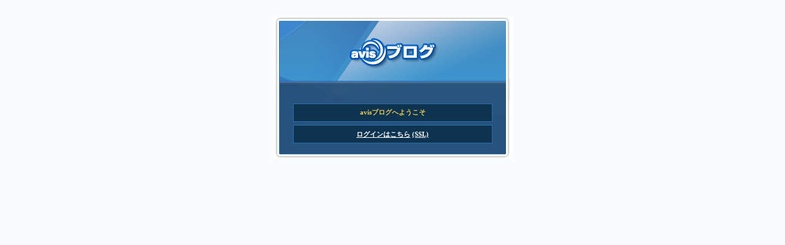

--- FILE ---
content_type: text/html; charset=UTF-8
request_url: http://blog.avis.jp/
body_size: 2837
content:
<!DOCTYPE html PUBLIC "-//W3C//DTD XHTML 1.0 Transitional//EN" "http://www.w3.org/TR/xhtml1/DTD/xhtml1-transitional.dtd">
<html xmlns="http://www.w3.org/1999/xhtml">

<head profile="http://gmpg.org/xfn/11">
<meta http-equiv="Content-Type" content="text/html; charset=utf-8" /><!--[if IE]><style type="text/css">#login h1 a { margin-top: 35px; } #login #login_error { margin-bottom: 10px; }</style><![endif]--><!-- Curse you, IE! -->

<title>avisブログ</title>

<meta name="generator" content="WordPress avisBlog" /> <!-- leave this for stats -->

<link rel="stylesheet" href="http://blog.avis.jp/wp-content/themes/home/style.css" type="text/css" media="screen" />

<link rel="pingback" href="http://blog.avis.jp/xmlrpc.php" />


	<link rel="EditURI" type="application/rsd+xml" title="RSD" href="http://blog.avis.jp/xmlrpc.php?rsd" />
<script type='text/javascript' src='http://blog.avis.jp/wp-includes/js/prototype.js?ver=1.5.0-0'></script>
<script type='text/javascript' src='http://blog.avis.jp/wp-includes/js/scriptaculous/wp-scriptaculous.js?ver=1.7.0'></script>
<script type='text/javascript' src='http://blog.avis.jp/wp-includes/js/scriptaculous/effects.js?ver=1.7.0'></script>
	<!-- WP lightbox 2 Plugin version 0.6.2 -->
	<link rel="stylesheet" href="http://blog.avis.jp/wp-includes/js/lightbox/lightbox.css" type="text/css" media="screen" />
	<style type="text/css" media="screen">
		#prevLink, #nextLink { background: transparent url("http://blog.avis.jp/wp-includes/images/lightbox/blank.gif") no-repeat; }
		#prevLink:hover, #prevLink:visited:hover { background: url("http://blog.avis.jp/wp-includes/images/lightbox/prevlabel.gif") left 15% no-repeat; }
		#nextLink:hover, #nextLink:visited:hover { background: url("http://blog.avis.jp/wp-includes/images/lightbox/nextlabel.gif") right 15% no-repeat; }
	</style>
	<script type="text/javascript" src="http://blog.avis.jp/wp-includes/js/lightbox/lightbox.js"></script>
	<script type="text/javascript">
		var fileLoadingImage = "http://blog.avis.jp/wp-includes/images/lightbox/loading.gif";
		var fileBottomNavCloseImage = "http://blog.avis.jp/wp-includes/images/lightbox/closelabel.gif";
	</script>
<style type="text/css">
<!--
.style1 {
	font-weight: bold;
}
.style2 {
	font-weight: bold;
}
.style5 {font-size: 18px}
.style7 {
	color: #FFFFFF;
	font-weight: bold;
}
-->
</style>
</head>
<body>
<div id="page">


<div id="login">
<h1><a href="http://blog.avis.jp/" title="blog.avis.jp"><span class="hide">avis blog</span></a></h1>
<div id="login_error"> avisブログへようこそ<br />
</div>
<div class="login_stats"><a href="wp-login.php" class="style7">ログインはこちら</a>
<a href="https://www.blog.avis.jp/">(SSL)</a></div>

<form name="loginform" id="loginform" action="http://blog.avis.jp/wp-login.php" method="post">

</form>
</div>



		</body>
</html>



--- FILE ---
content_type: text/css
request_url: http://blog.avis.jp/wp-content/themes/home/style.css
body_size: 28645
content:
@charset "utf-8";
/*  
Theme Name: WordPress Default
Theme URI: http://alpha1.avis-i.com/
Version: 1.6
Author: Tatsuya Kougami
Author URI: http://alpha1.avis-i.com/
*/


* html #poststuff {
	height: 100%; /* kill peekaboo bug in IE */
}

/* This is the Holly Hack \*/
* html .wrap { height: 1% }
/* For Win IE's eyes only */


body {
	border: none;
}
a {
	color: #FFFFFF;
}

a.delete:hover {
	background: #c00;
	color: #fff;
}

#devnews h4 {
	font-family: Georgia, "Times New Roman", Times, serif;
	font-size: 18px;
	font-weight: normal;
}

#planetnews ul {
	list-style: none;
	margin: 0;
	padding: 0;
}

#planetnews li {
	width: 17%;
	margin: 1%;
	float: left;
}

#planetnews li a {
	display: block;
	padding: .5em;
	background: #ddd;
	height: 6em;
	overflow: hidden;
}

#planetnews cite {
	font-size: 11px;
}

#planetnews li .post {
	font-family: Georgia, "Times New Roman", Times, serif;
	font-size: 18px;
	display: block;
	height: 60px;
	overflow: hidden;
}

#planetnews .hidden {
	display: none;
}

.readmore {
	clear: both;
	text-align: right;
	margin-right: 5em;
}

.widefat {
	width: 100%;
}

.widefat td, .widefat th {
	padding: 5px 6px;
}

.widefat th {
	text-align: left;
}

.plugins p {
	margin: 4px;
	padding: 0;
}

.plugins .name {
	font-size: 16px;
}

.import-system {
	font-size: 16px;
}

thead, .thead {
	background: #dfdfdf
}

#import-upload-form {
	margin: auto;
	background: #eee;
	padding: 1em;
}

a.edit, a.delete, a.edit:hover, a.delete:hover {
	border-bottom: none;
	display: block;
	padding: 5px 0;
	text-align: center;
}

a.edit:hover {
	background: #ccc;
	color: #036;
}

a:visited {
	color: #FFFFFF;
}

a:hover {
/*	border-bottom: 1px solid #3a75ae;*/
	color: #990000;
}

body	{
	background: #f9fcfe;
	color: #000;
	margin: 0;
	padding: 0;
}

body, td {
	font: 13px "Lucida Grande", "Lucida Sans Unicode", Tahoma, Verdana;
}

fieldset {
	border: none;
	padding: 3px;
}

fieldset label.selectit {
	display: block;
	font-size: 11px;
	padding: 0 2px;
}

fieldset label.selectit:hover {
	background: #e9e9e9;
}

fieldset legend {
	padding: .1em .3em;
}

fieldset.options {
	padding: 1em;
}

fieldset.options legend {
	font-size: 1.5em;
	font-weight: bold;
	font-family: Georgia, "Times New Roman", Times, serif;
}

form, label input {
	margin: 0;
	padding: 0;
}

h2 {
	border-bottom: .5em solid #e5f3ff;
	color: #333;
	font: normal 32px/5px serif;
	margin: 5px 10px;
}

img, #footer a {
	border: 0;
	text-align: center;
}

input:focus, textarea:focus, label:focus {
	background: #fff;
	border: 1px solid #686868;
}

label {
	cursor: pointer;
}

li, dd {
	margin-bottom: 6px;
}

p, li, dl, dd, dt {
	line-height: 140%;
}

textarea, input, select {
	background: #f4f4f4;
	border: 1px solid #b2b2b2;
	color: #000;
	font: 13px Verdana, Arial, Helvetica, sans-serif;
	margin: 1px;
	padding: 3px;
}

#uploading {
	border-style: none;
	padding: 0;
	margin-bottom: 16px;
	height: 18em;
	width: 100%;
}

form#upload th {
	text-align: right;
}

form#upload #post_content, form#upload #post_title {
	width: 250px;
}

form#upload #post_content {
	height: 50px;
}

.attpreview {
	width: 1px; /* hug */
	text-align: center;
}

.alignleft {
	float: left
}

.alignright {
	float: right;
}

.alternate {
	background: #f1f1f1;
}

.anchors {
	margin: 10px 20px 10px 20px;
}

.available-theme {
	width: 30%;
	margin: 0 1em;
	float: left;
	text-align: center;
	height: 28em;
	overflow: hidden;
}

.available-theme a.screenshot {
	width: 250px;
	height: 200px;
	display: block;
	margin: auto;
	background: #f1f1f1;
	border: 1px solid #ccc;
	margin-bottom: 10px;
	overflow: hidden;
}

.available-theme a.screenshot:hover {
/*	border: 1px solid #666;*/
}

.available-theme img {
	width: 100%;
}

.checkbox {
	background: #fff;
	border: none;
	margin: 0;
	padding: 0;
}

.code {
	font-family: "Courier New", Courier, monospace;
}

.commentlist li {
	border-bottom: 1px solid #ccc;
	padding: 1em 1em .2em;
	margin: 0;
}

.commentlist li li {
	border-bottom: 0px;
	padding: 0;
}

.commentlist p {
	padding: 0;
	margin: 0 0 .8em;
}

.clear {
	clear: both;
	height: 2px;
}

.hidden {
	display: none;
}

.navigation {
	display: block;
	text-align: center;
	margin-top: 10px;
	margin-bottom: 30px;
}

.post-categories {
	display: inline;
	margin: 0;
	padding: 0;
}

.post-categories li, #ed_toolbar {
	display: inline;
}

.quicktags, .search {
	background: #ccc;
	color: #000;
	font: 12px Georgia, "Times New Roman", Times, serif;
}

.submit input, .submit input:focus, .button, .button:focus {
	background: url( images/fade-butt.png );
	border: 3px double #999;
	border-left-color: #ccc;
	border-top-color: #ccc;
	color: #333;
	padding: 0.25em;
}

.submit input:active, .button:active {
	background: #f4f4f4;
	border: 3px double #ccc;
	border-left-color: #999;
	border-top-color: #999;
}

.button, .button:focus {
	padding: 0.15em;
}

* html .button {
	padding: 0;
}

.submit, .editform th, #postcustomsubmit {
	text-align: right;
}

.optiontable {
	width: 100%;
}

.optiontable td, .optiontable th {
	padding: .5em;
}

.optiontable th {
	width: 33%;
	text-align: right;
	font-size: 1.3em;
	font-weight: normal;
}

.unapproved {
	color: #888;
}

.unapproved a:link {
	color: #b9bcff;
}

.unapproved a:visited {
	color: #696dff;
}

.unapproved a:hover {
	color: #009ef0;
}

.approve {
	display: none;
}

.unapproved .approve {
	display: inline;
}

.unapproved .unapprove {
	display: none;
}

.updated, .confirm {
	background: #CFEBF7 url(images/notice.gif) no-repeat 1em;
	border: 1px solid #2580B2;
	margin: 1em 5% 10px;
	padding: 0 1em 0 3em;
}

.error {
}

.wrap {
	background: #fff;
	border: 1px solid #ccc;
	clear: both;
	margin: 15px 5%;
	padding: 1em;
}

.narrow {
	width: 450px;
	margin: auto;
}

.narrow p {
	line-height: 150%;
}

.wrap h2 {
	margin: .4em 0 .5em;
	clear: both;
}


* html .wrap h2 {
	margin-top: 1em;
}

table .vers {
	text-align: center;
}

textarea.all-options, input.all-options {
	width: 250px;
}

input.disabled, textarea.disabled {
	background: #ccc;
}

#adminmenu {
	border-top: 3px solid #448abd;
	margin: 0;
	padding: .2em .2em .3em 2em;
	background-color: #254487;
	background-image: url(images/head_bk01.jpg);
	background-repeat: repeat-x;
}

#adminmenu .current, #submenu .current {
	font-weight: bold;
	text-decoration: none;
}

#adminmenu a {
	color: #000;
	font-size: 14px;
	font-weight: normal;
	margin: 0;
	padding: 3px 5px;
	border-bottom: none;
}

#adminmenu a:hover, #adminmenu a.current {
	background: #ddeaf4;
	color: #333;
}

#adminmenu li, #submenu li {
	display: inline;
	line-height: 200%;
	list-style: none;
	text-align: center;
	white-space: nowrap;
}

#adminmenu a.current {
	border-right: 2px solid #4f96c8;
	border-top: 1px solid #96c0de;
	color: #fff;
	padding-bottom: 8px;
	background-color: #0d324f;
	background-image: url(images/head_bk02.jpg);
}

#submenu, #minisub {
	border-bottom: none;
	margin: 0;
	padding: 3px 2em 0 3em;
	background-color: #254487;
}

#minisub {
	height: 6px;
}

#submenu .current {
	background: #f9fcfe;
	border-top: 1px solid #045290;
	border-right: 2px solid #045290;
	color: #000;
}

#submenu a {
	border: none;
	color: #fff;
	font-size: 12px;
	padding: .3em .4em .4em;
}

#submenu a:hover {
	background: #ddeaf4;
	color: #393939;
}

#submenu li {
	line-height: 180%;
	height: 25px;
}

#categorydiv input, #poststatusdiv input, #commentstatusdiv input, #pingstatusdiv input {
	border: none;
}

#postdiv, #titlediv, #guiddiv {
	margin: 0 8px 0 0;
	padding: 0;
}

#postdivrich {
	margin: 0;
	padding: 0;
}

#content {
	margin: 0;
	width: 100%;
}

#postdivrich #content {
	padding: .7em;
	line-height: 140%;
}

#titlediv input, #guiddiv input {
	margin: 0;
	width: 100%;
}

#currenttheme img {
	float: left;
	border: 1px solid #666;
	margin-right: 1em;
	margin-bottom: 1.5em;
	width: 300px;
}

input.delete:hover {
	background: #ce0000;
	color: #fff;
}

#deletebookmarks:hover {
	background: #ce0000;
	color: #fff;
}

#postdivrich #quicktags {
	background: #f0f0ee;
	padding: 0;
	border: 1px solid #ccc;
	border-bottom: none;
}

#postdiv #quicktags {
	padding-right: 6px;
}

#postdivrich #quicktags {
	display: none;
}

#quicktags #ed_toolbar {
	padding: 0 2px;
}

#ed_toolbar input {
	background: #fff url( images/fade-butt.png ) repeat-x 0 -2px;
	margin: 3px 2px 2px;
}

#quicktags #ed_strong {
	font-weight: bold;
}

#quicktags #ed_link {
	color: blue;
	text-decoration: underline;
}

#quicktags #ed_del {
	text-decoration: line-through;
}

#quicktags #ed_em {
	font-style: italic;
}

#quicktags #ed_code {
	font-family: "Courier New", Courier, mono;
	margin-bottom: 3px;
}

#title {
	font-size: 1.7em;
	padding: 4px;
}

#postexcerpt div, #attachmentlinks div {
	margin-right: 8px;
}

#attachmentlinks textarea {
	width: 100%;
	height: 2.5em;
	margin-bottom: 6px;
}

* html #postexcerpt .dbx-toggle-open, * html #postexcerpt .dbx-toggle-open {
	padding-right: 8px;
}

#excerpt, .attachmentlinks {
	margin: 0;
	height: 4em;
	width: 100%;
}

#footer {
	clear: both;
	text-align: center;
	width: 745px;
	margin: auto;
	height: 100px;
	background-image: url(images/footer_bk.gif);
	background-repeat: no-repeat;
	background-position: bottom;
}

#footer .docs {
	padding-top: 19px;
	line-height: 160%;
}

#footer .docs a {
	text-decoration: underline;
}
#footer .logo {
	float: left;
	margin: 0;
	padding: 0;
}

#login {
	position: relative;
	background: url('images/login-bkg-tile.jpg') no-repeat top center;
	color: #fff;
	width: 425px;
	_width: 425px;
	margin-top: 2em;
	margin-right: auto;
	margin-bottom: 1em;
	margin-left: auto;
	padding-top: 20px;
	padding-right: 0;
	padding-bottom: 0;
	padding-left: 0;
}

#login form {
	background: url('images/login-bkg-bottom.gif') no-repeat bottom center;
	padding: 0 50px 25px;
	_width: 355px;
	_margin: 0 auto;
	text-align: left;
}

#login #login_error {
	background: #0e3350;
	border: 1px solid #2571ab;
	color: #ebcd4e;
	font-size: 11px;
	font-weight: bold;
	padding: .6em;
	width: 310px;
	_width: 340px;
	margin: 0 50px;
	text-align: center;
}

#login .login_stats {
	background: #0e3350;
	border: 1px solid #2571ab;
	color: #FFFFFF;
	font-size: 11px;
	font-weight: bold;
	padding: 0.6em;
	width: 310px;
	_width: 340px;
	text-align: center;
	margin-top: 5px;
	margin-right: 50px;
	margin-bottom: 0;
	margin-left: 50px;
}

#login p {
	font-size: 12px;
	margin-right: 70px;
	margin-left: 70px;
	text-align: left;
}

#login p.message { 
	width: 310px;
	margin: 0 auto 1em;
}

#login #login_error a {
	color: #ebcd4e;
	border-color: #ebcd4e;
}

#login #send {
	color: #fff;
	text-align: left;
	font-weight: normal;
	font-size: 1.1em;
	_width: 325px;
	_margin: 0 auto 15px;
}

#login h1 a {
	margin: 0 auto;
	height: 88px;
	width: 320px;
	display: block;
	border-bottom: none;
	text-indent: -9999px;
}

#login .message {
	font-size: 10pt;
	text-align: center;
}

#login .register {
	font-size: 20px;
}

#login input {
	padding: 4px;
}

.login ul, #protected #login .bottom {
	list-style: none;
	width: 325px;
	margin: 0 auto;
	padding: 0;
	line-height: 1.2;
}

.login ul li {
	font-size: 11px;
}

.login ul li a {
	color: #0d324f;
	border: none;
}

#login ul li a:hover {
	color: #fff;
}

#login .input {
	font-size: 1.8em;
	margin-top: 3px;
	width: 97%;
}

#login p label { 
	font-size: 11px;
}

#login #submit {
	margin: 0;
	font-size: 15px;
}

.plugins p {
}

#login .fullwidth {
	width: 320px;
}

#searchform {
	float: left;
	margin-right: 1em;
	width: 18em;
}

#viewarc {
	float: left;
	width: 23em;
	margin-bottom: 1em;
}

#viewcat {
	float: left;
	width: 30em;
	margin-bottom: 1em;
}

#postcustom .updatemeta, #postcustom .deletemeta {
	margin: auto;
}

#postcustom table {
	border: 1px solid #ccc;
	margin: 0;
	width: 100%;
}

#postcustom table input, #postcustom table textarea {
	width: 95%;
}

#poststuff {
	margin-right: 16em;
}

#save {
	width: 15em;
}

#template div {
	margin-right: 190px;
}

* html #template div {
	margin-right: 0;
}

#template, #template div, #editcat, #addcat {
	zoom: 1;
}

#template textarea {
	font: small 'Courier New', Courier, monospace;
	width: 97%;
}

#templateside {
	float: right;
	width: 170px;
	overflow: hidden;
}

#templateside h3, #postcustom p.submit {
	margin: 0;
}

#templateside ol, #templateside ul {
	list-style: none;
	margin: .5em;
	padding: 0;
}

#user_info {
	position: absolute;
	right: 1em;
	top: 0;
	color: #fff;
	font-size: .9em;
}

#user_info a {
	color: #fff;
}

#wphead {
	background-image: url(images/header_image.jpg);
	background-repeat : no-repeat;
	height : 61px;
	padding: 0;
	color: #c3def1;
}

#wphead span {
	position : absolute;
	top : 28px;
	left : 200px;
}

#wphead a {
	color: #fff;
}

#wphead h1 {
	font-size: 2.5em;
	font-weight: normal;
	letter-spacing: -.05em;
	margin: 0;
	font-family: Georgia, "Times New Roman", Times, serif;
}

#wphead h1 span {
	font-size: .4em;
	letter-spacing: 0;
}

#zeitgeist {
	font-size: 90%;
	width: 460px;
	margin: 0em;
	padding: 0px;
	clear: both;
	float: right;
}

#zeitgeist h2, fieldset legend a {
	border-bottom: none;
}

* html #zeitgeist h2 {
	padding-top: 10px;
}

#zeitgeist h2 {
	margin-top: .4em;
}

#zeitgeist h3 {
	border-bottom: 1px solid #ccc;
	font-size: 16px;
	margin: 1em 0 0;
}

#zeitgeist h3 cite {
	font-size: 12px;
	font-style: normal;
}

#zeitgeist li, #zeitgeist p {
	margin: .2em 0;
}

#zeitgeist ul {
	margin: 0 0 .3em .6em;
	padding: 0 0 0 .6em;
}

.active td {
	background: #BEB;
}
.active .name {
	background: #9C9;
}
.alternate.active td {
	background: #ADA;
}
.alternate.active .name {
	background: #8B8;
}

#namediv, #emaildiv, #uridiv {
	float: left;
}

#ajax-response {
	padding: .5em;
}

/* A handy div class for hiding controls.
Some browsers will disable them when you
set display:none; */
.zerosize {
	height: 0;
	width: 0;
	margin: 0;
	border: 0;
	padding: 0;
	overflow: hidden;
	position: absolute;
}

/* Box stuff */
.dbx-clone {
	position: absolute;
	visibility: hidden;
}
.dbx-clone, .dbx-clone .dbx-handle-cursor {
	cursor: move !important;
}
.dbx-dummy {
	display: block;
	width: 0;
	height: 0;
	overflow: hidden;
}
.dbx-group, .dbx-box, .dbx-handle {
	position: relative;
	display: block;
}

#grabit {
	width: 188px;
}

* html #themeselect {
	padding: 0 3px;
	height: 22px;
}

/****************************************************************
avoid padding, margins or borders on dbx-box,
to reduce visual discrepancies between it and the clone.
overall, dbx-box is best left as visually unstyled as possible
*****************************************************************/
.dbx-box {
	margin: 0;
	padding: 0;
	border: none;
}

/* Can change this */
#moremeta fieldset, #advancedstuff fieldset {
	margin-bottom: 1em;
}
#moremeta fieldset div {
	margin: 2px 0 0 0;
	padding: 7px;
}
#moremeta {
	line-height: 130%;
	margin-right: 15px;
	position: absolute;
	right: 5%;
	width: 14.5em;
}
#moremeta select {
	width: 96%;
}

#slugdiv input, #passworddiv input, #authordiv select, #thumbdiv input, #parentdiv input {
	margin-top: .5em;
	width: 90%;
}

#moremeta h3, #advancedstuff h3 {
	padding: 3px;
	font-weight: normal;
	font-size: 13px;
}

#advancedstuff div {
	margin-top: .5em;
}

#categorydiv ul {
	list-style: none;
	padding: 0;
	margin-left: 10px;
}

#categorychecklist {
	height: 12em;
	overflow: auto;
	margin-top: 8px;
}

#categorychecklist li {
	margin: 0;
	padding: 0;
}

#ajaxcat input {
	border: 1px solid #ccc;
}

#your-profile #rich_editing {
	border: none;
	background: #fff;
	width: 24px;
	font-size: 20px;
	padding: 2px;
}

#your-profile fieldset {
	border: 1px solid #ccc;
	float: left;
	width: 40%;
	padding: .5em 2em 1em;
	margin: 1em 1em 1em 0;
}

#your-profile fieldset input {
	width: 100%;
	font-size: 20px;
	padding: 2px;
}

#your-profile fieldset textarea {
	width: 100%;
	padding: 2px;
}

#your-profile legend {
	font-family: Georgia, "Times New Roman", Times, serif;
	font-size: 22px;
}

/* default box styles */

/* toggle state of inner content area */
.dbx-box-open .dbx-content {
	display: block;
}
.dbx-box-closed .dbx-content {
	display: none;
}

#moremeta .dbx-content {
	background: url(images/box-butt.gif) no-repeat bottom right;
	padding-bottom: 15px;
	padding-right: 2px;
}

#moremeta fieldset.dbx-box-closed {
	background: url(images/box-butt.gif) no-repeat bottom;
	padding-bottom: 9px;
}

/* handles */

.dbx-handle {
	background: #2685af;
	padding: 6px 1em 2px;
	font-size: 12px;
	margin: 0;
	color: #E3EFF5;
}

#moremeta .dbx-handle {
	padding: 6px 1em 2px;
	font-size: 12px;
	background: #2685af url(images/box-head.gif) no-repeat right;
}

#moremeta .dbx-box {
	background: url(images/box-bg.gif) repeat-y right;
}

#advancedstuff h3.dbx-handle {
	margin-left: 7px;
	margin-bottom: -7px;
	padding: 6px 1em 0 3px;
	height: 19px;
	font-size: 12px;
	background: #2685af url(images/box-head-right.gif) no-repeat top right;
}

#advancedstuff div.dbx-h-andle-wrapper {
	margin: 0 0 0 -7px;
	background: #fff url(images/box-head-left.gif) no-repeat top left;
}

#advancedstuff div.dbx-content {
	margin-left: 8px;
	background: url(images/box-bg-right.gif) repeat-y right;
	padding: 10px 10px 15px 0;
}

#postexcerpt div.dbx-content {
	margin-right: 0;
	padding-right: 17px;
}

#advancedstuff div.dbx-c-ontent-wrapper {
	margin-left: -7px;
	margin-right: 0;
	background: url(images/box-bg-left.gif) repeat-y left;
}

#advancedstuff fieldset.dbx-box {
	padding-bottom: 9px;
	margin-left: 6px;
	background: url(images/box-butt-right.gif) no-repeat bottom right;
}

#advancedstuff div.dbx-b-ox-wrapper {
	background: url(images/box-butt-left.gif) no-repeat bottom left;
}

#advancedstuff .dbx-box-closed div.dbx-c-ontent-wrapper {
	padding-bottom: 2px;
	background: url(images/box-butt-left.gif) no-repeat bottom left;
}

#advancedstuff .dbx-box {
	background: url(images/box-butt-right.gif) no-repeat bottom right;
}

/* handle cursors */
.dbx-handle-cursor {
	cursor: move;
}

/* toggle images */
a.dbx-toggle, a.dbx-toggle:visited {
	display: block;
	overflow: hidden;
	background-image: url( images/toggle.gif );
	position: absolute;
	top: 0;
	right: 0;
	background-repeat: no-repeat;
	border: 0;
	margin: 0;
	padding: 0;
}

#moremeta a.dbx-toggle, #moremeta a.dbx-toggle-open:visited {
	height: 25px;
	width: 27px;
	background-position: 0 0;
}

#moremeta a.dbx-toggle-open, #moremeta a.dbx-toggle-open:visited {
	height: 25px;
	width: 27px;
	background-position: 0 -25px;
}

#advancedstuff a.dbx-toggle, #advancedstuff a.dbx-toggle-open:visited {
	height: 22px;
	width: 22px;
	top: 3px;
	right: 5px;
	background-position: 0 -3px;
}

#advancedstuff a.dbx-toggle-open, #advancedstuff a.dbx-toggle-open:visited {
	height: 22px;
	width: 22px;
	top: 3px;
	right: 5px;
	background-position: 0 -28px;
}

#categorychecklist {
	margin-right: 6px;
}

/* additional clone styles */
.dbx-clone {
	opacity: 0.8;
	-moz-opacity: 0.8;
	-khtml-opacity: 0.8;
	filter: alpha(opacity=80);
}

#newcat {
	width: 120px;
	margin-right: 5px;
}

input #catadd {
	background: #a4a4a4;
	border-bottom: 1px solid #898989;
	border-left: 1px solid #bcbcbc;
	border-right: 1px solid #898989;
	border-top: 1px solid #bcbcbc;
	color: #fff;
	font-size: 10px;
	padding: 0;
	margin: 0;
	font-weight: bold;
	height: 20px;
	margin-bottom: 2px;
	text-align: center;
	width: 37px;
}

#howto {
	font-size: 11px;
	margin: 0 5px;
	display: block;
}

#jaxcat {
	margin: 0;
	padding: 0;
}

#ajax-response.alignleft {
	margin-left: 2em;
}

#postdivrich #edButtons {
	padding-left: 3px;
}

#postdivrich #content, #postdivrich #content:active {
	border: 1px solid #ccc;
}

#edButtons input, #edButtons input:active {
	margin: 0 2px -1px;
}

#edButtons input.edButtonFore, #edButtons input.edButtonFore:active {
	background: #f0f0ee;
	border-bottom: 1px solid #f0f0ee;
}

#edButtons input.edButtonBack, #edButtons input.edButtonBack:active {
	background: #fff url( images/fade-butt.png ) repeat-x 0 15px;
	border-bottom: 1px solid #ccc;
}

.page-numbers {
	padding: 4px 7px;
	border: 1px solid #fff;
	margin-right: 3px;
}

a.page-numbers {
	border: 1px solid #ccc;
}

a.page-numbers:hover {
	border: 1px solid #999;
}

.page-numbers.current {
	border: 1px solid #999;
	font-weight: bold;
}

.pagenav span {
	font-weight: bold;
	margin: 0 6px;
}


.info_td_bk {
	background-image: url(images/info_td_bk.gif);
	background-position: center;
}

#infomenu li {
	display: list-item;
	font-size: 13px;
	list-style-type: none;
	list-style-position: inside;
	text-indent: -2em;
}




/* avis add styles */




/* アバター用 */

#avater {
	width: 273px;


	height: 267px;
	background-image: url(images/avater_bg.gif);
	height: 287px;
	background-repeat: no-repeat;
}

#avater .avaimg {
}

#ava_img{
	padding-top: 13px;
	padding-bottom: 5px;
	height: 180px;
	width: 180px;
}

#avater .avabtn {
	margin: 3px;
}

#avater .avabtn a {
	margin: 3px;
	text-decoration: none;
}


#avater .user_name {
	margin: 6px;
	text-decoration: none;
	font-size: 12px;
	color: #FFFFFF;
}

.btn_space {
	color: #FFFFFF;
	height: 29px;
}


/* あなたのblog情報用 */

#blog_info_head {
	text-decoration: none;
	font-size: 12px;
	background-image: url(images/header_blog_info.jpg);
	height: 24px;
	width: 460px;
	margin: 0px;
	padding: 0px;
}

#blog_info_body {
	text-decoration: none;
	font-size: 12px;
	height: auto;
	width: 458px;
	background-color: #f1f9fe;
	border-right-width: 1px;
	border-left-width: 1px;
	border-right-style: solid;
	border-left-style: solid;
	border-right-color: #318AE8;
	border-left-color: #318AE8;
	padding-top: 10px;
	clear: both;
}

.blog_info_side {
	width: 85px;
	float: left;
}

.blog_info_side2 {
	float: right;
	padding-right: 5px;
	width: 355px;
}

/* あなたのblog情報用tb1 */

* html #blog_info_com {
    height: 1em;
	text-decoration: none;
	font-size: 12px;
	width: 445px;
	background-color: #f1f9fe;
	margin-right: 6px;
	margin-left: 5px;
	border: 1px solid #318AE8;
	background-image: url(images/blog_info_com_bk.gif);
	background-repeat: no-repeat;
	background-position: center;
	clear: both;
}

#blog_info_com {
	text-decoration: none;
	font-size: 12px;
	width: 445px;
	background-color: #f1f9fe;
	margin-right: 6px;
	margin-left: 5px;
	background-image: url(images/blog_info_com_bk.gif);
	background-repeat: no-repeat;
	background-position: center;
	overflow: hidden;
	border: 1px solid #318AE8;
}

#blog_info_com:after {
    content: "";
    display: block;
    clear: both;
    height: 1px;
    overflow: hidden;
}

/*\*/
* html #blog_info_com {
    height: 1em;
    overflow: visible;
}
/**/


#blog_info_com ul {
	list-style-type: none;
}

#blog_info_com img {
	visibility: hidden;
}

/* あなたのblog情報用tb2 */

* html #blog_info_com2 {
    height: 1em;
	text-decoration: none;
	font-size: 12px;
	width: 445px;
	background-color: #f1f9fe;
	margin-right: 6px;
	margin-left: 5px;
	border: 1px solid #318AE8;
	background-image: url(images/blog_info_com_bk2.gif);
	background-repeat: no-repeat;
	background-position: center;
	clear: both;
}

#blog_info_com2 {
	text-decoration: none;
	font-size: 12px;
	width: 445px;
	background-color: #f1f9fe;
	margin-right: 6px;
	margin-left: 5px;
	background-image: url(images/blog_info_com_bk2.gif);
	background-repeat: no-repeat;
	background-position: center;
	border-right-width: 1px;
	border-bottom-width: 1px;
	border-left-width: 1px;
	border-right-style: solid;
	border-bottom-style: solid;
	border-left-style: solid;
	border-right-color: #318AE8;
	border-bottom-color: #318AE8;
	border-left-color: #318AE8;
    overflow: hidden;
}

#blog_info_com2:after {
    content: "";
    display: block;
    clear: both;
    height: 1px;
    overflow: hidden;
}

/*\*/
* html #blog_info_com2 {
    height: 1em;
    overflow: visible;
}
/**/


#blog_info_com2 ul {
	list-style-type: none;
}

#blog_info_com2 img {
	visibility: hidden;
}


/* あなたのblog情報用tb3 */

* html #blog_info_com3 {
    height: 1em;
	text-decoration: none;
	font-size: 12px;
	width: 445px;
	background-color: #f1f9fe;
	margin-right: 6px;
	margin-left: 5px;
	border: 1px solid #318AE8;
	background-image: url(images/blog_info_com_bk3.gif);
	background-repeat: no-repeat;
	background-position: center;
	clear: both;
}

#blog_info_com3 {
	text-decoration: none;
	font-size: 12px;
	width: 445px;
	background-color: #f1f9fe;
	margin-right: 6px;
	margin-left: 5px;
	background-image: url(images/blog_info_com_bk3.gif);
	background-repeat: no-repeat;
	background-position: center;
	border-right-width: 1px;
	border-bottom-width: 1px;
	border-left-width: 1px;
	border-right-style: solid;
	border-bottom-style: solid;
	border-left-style: solid;
	border-right-color: #318AE8;
	border-bottom-color: #318AE8;
	border-left-color: #318AE8;
    overflow: hidden;
}

#blog_info_com3:after {
    content: "";
    display: block;
    clear: both;
    height: 1px;
    overflow: hidden;
}

/*\*/
* html #blog_info_com3 {
    height: 1em;
    overflow: visible;
}
/**/

#blog_info_com3 ul {
	list-style-type: none;
}

#blog_info_com3 img {
	visibility: hidden;
}

/* あなたのblog情報用tb4 */

* html #blog_info_com4 {
    height: 1em;
	text-decoration: none;
	font-size: 12px;
	width: 445px;
	background-color: #f1f9fe;
	margin-right: 6px;
	margin-left: 5px;
	border: 1px solid #318AE8;
	background-image: url(images/blog_info_com_bk4.gif);
	background-repeat: no-repeat;
	background-position: center;
	clear: both;
}

#blog_info_com4 {
	text-decoration: none;
	font-size: 12px;
	width: 445px;
	background-color: #f1f9fe;
	margin-right: 6px;
	margin-left: 5px;
	background-image: url(images/blog_info_com_bk4.gif);
	background-repeat: no-repeat;
	background-position: center;
	border-right-width: 1px;
	border-bottom-width: 1px;
	border-left-width: 1px;
	border-right-style: solid;
	border-bottom-style: solid;
	border-left-style: solid;
	border-right-color: #318AE8;
	border-bottom-color: #318AE8;
	border-left-color: #318AE8;
    overflow: hidden;
}

#blog_info_com4:after {
    content: "";
    display: block;
    clear: both;
    height: 1px;
    overflow: hidden;
}

/*\*/
* html #blog_info_com4 {
    height: 1em;
    overflow: visible;
}
/**/

#blog_info_com4 ul {
	list-style-type: none;
}

#blog_info_com4 img {
	visibility: hidden;
}

#blog_info_foot {
	background-image: url(images/footer_blog_info.jpg);
	height: 7px;
	width: 460px;
	margin: 0px;
	padding: 0px;
	background-repeat: no-repeat;
	clear: both;
}


/* 検索窓用 */

#search_form{
	background-image: url(images/search_bk.gif);
	background-repeat: no-repeat;
	height: 31px;
	padding-left: 52px;
	padding-top: 5px;
	width: 693px;
}

#search_form input, input:focus, textarea:focus, label:focus {
	background: #fff;
	height: 60%;
	padding: 1px;
}


#search_form_margin{
	margin-top: 10px;
	height: 31px;
	margin-bottom: 10px;

}

#form_search{
	margin: 0px;
	padding: 0px;
}

/* avisからのお知らせ用 */

.avis_info_side {
	width: 155px;
	float: left;
}

.avis_info_side2 {
	float: right;
	padding-right: 5px;
	width: 575px;
	padding-left: 10px;
}

* html #avis_info_com {
    height: 1em;
	text-decoration: none;
	font-size: 12px;
	width: 745px;
	background-color: #f1f9fe;
	border: 1px solid #318AE8;
	background-image: url(images/avis_info_title1.gif);
	background-repeat: no-repeat;
	background-position: center;
	clear: both;
}

#avis_info_com {
	text-decoration: none;
	font-size: 12px;
	width: 745px;
	background-color: #f1f9fe;;
	background-image: url(images/avis_info_title1.gif);
	background-repeat: no-repeat;
	background-position: center;
	overflow: hidden;
	border: 1px solid #318AE8;
}

#avis_info_com:after {
    content: "";
    display: block;
    clear: both;
    height: 1px;
    overflow: hidden;
}

/*\*/
* html #avis_info_com {
    height: 1em;
    overflow: visible;
}
/**/


#avis_info_com ul {
	list-style-type: none;

}

#avis_info_com img {
	visibility: hidden;


}

#avis_info_com li, #avis_info_com p {
	margin-top: 0.2em;
	margin-right: 0;
	margin-bottom: 0.2em;
	margin-left: 2em;
}

#avis_info_com ul {
	margin: 0 0 .3em .6em;
	padding: 0 0 0 .6em;
}

.ymd {
	float: right;
	padding-right: 5px;
	width: 60px;
}

.info {
	float: left;
	width: 500px;
}

.info_guide {
	width: 570px;
}


/* wrapdashはダッシュ用 */

/* This is the Holly Hack \*/
* html .wrap-dash {
	width: 745px;
	margin-right: auto;
	margin-left: auto;
	clear: both;
	margin-top: 10px;
}
/* For Win IE's eyes only */

.wrap-dash {
	width: 745px;
	margin-right: auto;
	margin-left: auto;
	clear: both;
	margin-top: 10px;
}

.wrap-dash h2 {
	margin: .4em 0 .5em;
	clear: both;
}

* html .wrap-dash h2 {
	margin-top: 1em;
}


/* ログイン画面用 */

.wide300 {
	width: 300px;
}

/* 確認画面用 */

#new_blog {
	font-size: 12px;
	text-align: left;
	color: #333333;
	background-color: #FFFFFF;
	padding-right: 30px;
	padding-left: 70px;
}
